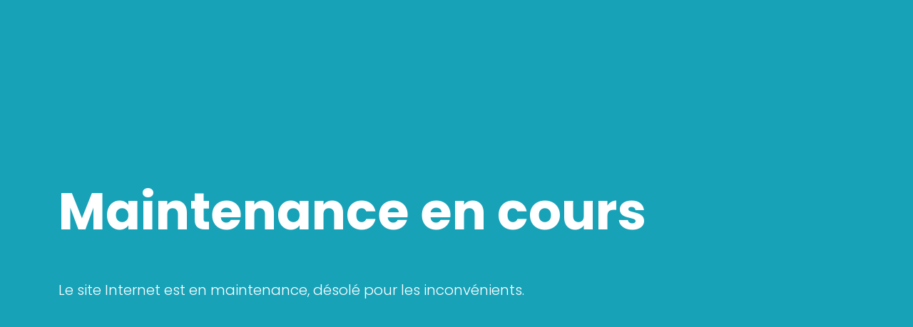

--- FILE ---
content_type: text/html; charset=UTF-8
request_url: https://mamusique.ca/partitions/christmas-lullaby
body_size: 305
content:
<!DOCTYPE html>
<html lang="fr">
  <head>
    <meta charset="utf-8">
    <meta http-equiv="X-UA-Compatible" content="IE=edge">
    <title>Maintenance en cours</title>
    <meta name="description" content="">
    <meta name="viewport" content="width=device-width, initial-scale=1">
    <meta name="robots" content="all,follow">
    <link rel="stylesheet" href="https://fonts.googleapis.com/css?family=Playfair+Display:400,400i,700">
    <link rel="stylesheet" href="https://fonts.googleapis.com/css?family=Poppins:300,400,400i,700">
    <link rel="stylesheet" href="/css/style.default.css" id="theme-stylesheet">
    <link rel="stylesheet" href="https://use.fontawesome.com/releases/v5.8.1/css/all.css" integrity="sha384-50oBUHEmvpQ+1lW4y57PTFmhCaXp0ML5d60M1M7uH2+nqUivzIebhndOJK28anvf" crossorigin="anonymous">
  </head>
  <body>
    <div class="mh-full-screen d-flex align-items-center bg-info">
        <div class="container text-white text-lg overlay-content py-6 py-lg-0">
            <h1 class="display-3 fw-bold mb-5">Maintenance en cours</h1>
            <p class="fw-light mb-5">Le site Internet est en maintenance, désolé pour les inconvénients.</p>
        </div>
    </div>
  </body>
</html>